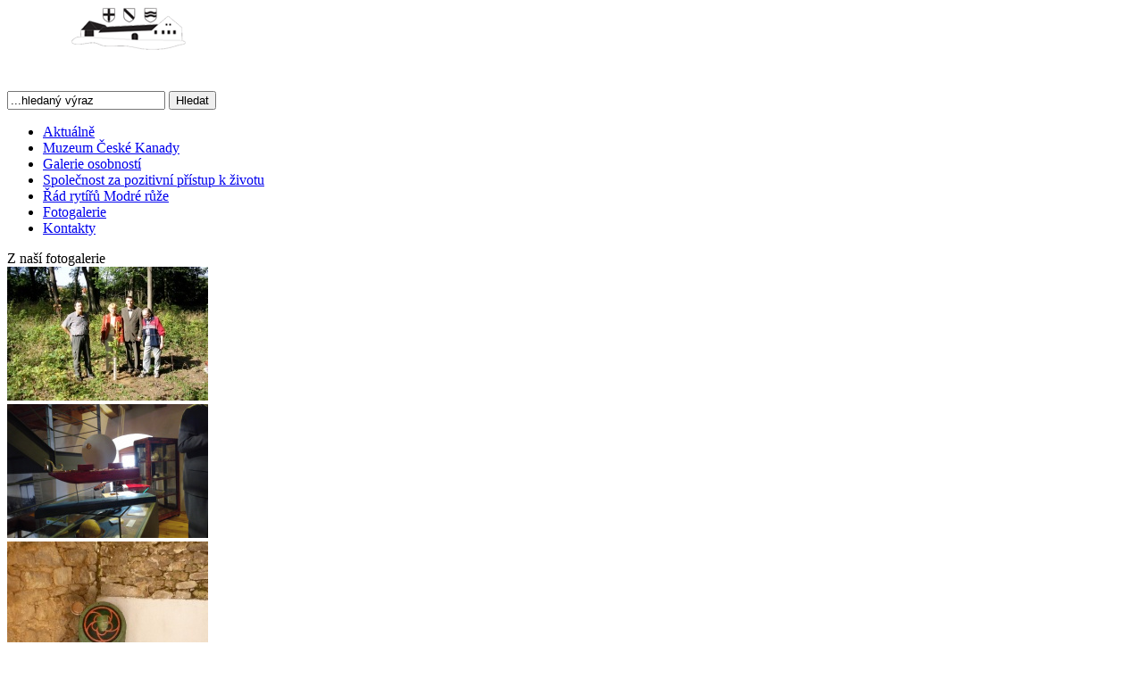

--- FILE ---
content_type: text/html; charset=utf-8
request_url: https://www.os-vlcickydvorec.net/fotogalerie/
body_size: 4565
content:
<!DOCTYPE html>
<!--[if lt IE 7 ]><html class="ie ie6" xmlns="http://www.w3.org/1999/xhtml" xml:lang="en"> <![endif]-->
<!--[if IE 7 ]><html class="ie ie7" xmlns="http://www.w3.org/1999/xhtml" xml:lang="en"> <![endif]-->
<!--[if IE 8 ]><html class="ie ie8" xmlns="http://www.w3.org/1999/xhtml" xml:lang="en"> <![endif]-->
<!--[if (gte IE 9)|!(IE)]><!--><html xmlns="http://www.w3.org/1999/xhtml" xml:lang="en"> <!--<![endif]-->
<head>
<title>Muzeum České Kanady a Galerie osobností - Fotogalerie</title>
<base href="https://www.os-vlcickydvorec.net/" />
<meta http-equiv="Content-Type" content="text/html; charset=utf-8" />
<meta name="author" content="Jiří Čermák - info@cermakweb.cz" />
<meta http-equiv="expires" content="-1" />
<meta http-equiv="pragma" content="no-cache" />
<meta http-equiv="cache-control" content="no-cache" />
<meta name="viewport" content="width=device-width, initial-scale=1, maximum-scale=1" />
<meta name="description" xml:lang="cs" content="Muzeum České Kanady a Galerie osobností  jsou věnovány historii a výtvarnému umění se zaměřením na zachování místního genia loci jižních Čech, prezentaci jak regionální historie a národní identity." />
<meta name="keywords" xml:lang="cs" content="muzeum, galerie, Česká Kanada, Jihočeský kraj, heraldika, historie, věda, občanské aktivity" />
<meta name="googlebot" content="index,follow,snippet,noarchive" />
<meta name="robots" content="index, follow" />
<!--[if lt IE 8]>
<div style=' clear: both; text-align:center; position: relative;'>
<a href="http://windows.microsoft.com/en-US/internet-explorer/products/ie/home?ocid=ie6_countdown_bannercode">
<img src="http://storage.ie6countdown.com/assets/100/images/banners/warning_bar_0000_us.jpg" border="0" height="42" width="820" alt="You are using an outdated browser. For a faster, safer browsing experience, upgrade for free today." />
</a>
</div>
<![endif]-->
<!--[if lt IE 9]>
<script src="https://www.os-vlcickydvorec.net/js/html5.js"></script>
<script src="https://www.os-vlcickydvorec.net/js/css3-mediaqueries.js"></script>
<![endif]-->
<link href='https://fonts.googleapis.com/css?family=PT+Sans+Narrow&subset=latin,latin-ext' rel='stylesheet' type='text/css' />
<script src="https://www.os-vlcickydvorec.net/js/jquery.min.js"></script>
<script type="text/javascript" src="https://www.os-vlcickydvorec.net/modules/Gallery/templates/prettyphoto/jquery.prettyPhoto.js"></script>
<script src="https://www.os-vlcickydvorec.net/js/prettyPhoto.js"></script>
<link rel="stylesheet" type="text/css" href="https://www.os-vlcickydvorec.net/tmp/cache/stylesheet_combined_aab7444de1454ad9aa6a6ac79a6ae786.css" />

<link rel="stylesheet" href="https://www.os-vlcickydvorec.net/modules/Gallery/templates/css/zFotogalerie.css" type="text/css" media="screen" />

<!-- Gallery/zFotogalerie -->
<!-- Gallery/prettyPhoto -->
<link rel="stylesheet" href="https://www.os-vlcickydvorec.net/modules/Gallery/templates/css/prettyPhoto.css" type="text/css" media="screen" />

</head><body>
<header> 
<div class="zerogrid">
<div class="row">
<div class="col05">
<div id="logo"> <a href="https://www.os-vlcickydvorec.net/" title="" ><img src="layout/logo.png" alt="Logo Muzea"/> </a></div>
</div>
<div class="col06 offset05">
<div id='search-box'>
<form id="cntnt01moduleform_1" method="post" action="https://www.os-vlcickydvorec.net/vysledky-hledani" class="cms_form">
<div class="hidden">
<input type="hidden" name="mact" value="Search,cntnt01,dosearch,0" />
<input type="hidden" name="cntnt01returnid" value="37" />
</div>

<input type="text" id="search-text" name="cntnt01searchinput" value="...hledaný výraz" onfocus="if(this.value==this.defaultValue) this.value='';" onblur="if(this.value=='') this.value=this.defaultValue;"/>
<button id='search-button' type='submit'><span>Hledat</span></button>
<input type="hidden" id="cntnt01origreturnid" name="cntnt01origreturnid" value="21" />
</form>

</div>
</div>
</div>
</div>
</header>
<nav>
  <ul>
<li><a href="https://www.os-vlcickydvorec.net/"> Aktuálně</a></li>
<li><a href="https://www.os-vlcickydvorec.net/muzeum-ceske-kanady"> Muzeum České Kanady</a></li>
<li><a href="https://www.os-vlcickydvorec.net/galerie-osobnosti"> Galerie osobností</a></li>
<li><a href="https://www.os-vlcickydvorec.net/spolecnost-za-pozitivni-pristup-k-zivotu"> Společnost za pozitivní přístup k životu</a></li>
<li><a href="https://www.os-vlcickydvorec.net/rad-rytiru-modre-ruze"> Řád rytířů Modré růže</a></li>
<li class="active"><a href="https://www.os-vlcickydvorec.net/fotogalerie"> Fotogalerie</a></li>
<li><a href="https://www.os-vlcickydvorec.net/kontakty"> Kontakty</a></li>
</ul>

</nav>
<section id="content">
<div class="zerogrid">
<div class="row block">

<div class="sidebar col05">

<section class="nomobil">
<div class="heading">Z naší fotogalerie</div>
<div class="content">
<div class="gallery_sidebar">
<div class="img">
<a class="group" href="uploads/images/Gallery/2007_100_vyroci_J_Novotne_Liten/P9220421.JPG" title="" rel="prettyPhoto[]"><img src="uploads/images/GalleryThumbs/195-8.JPG" alt="P9220421.JPG" /></a>
</div>
<div class="img">
<a class="group" href="uploads/images/Gallery/Patecnici-2022/IMG_20221022_145246.jpg" title="" rel="prettyPhoto[]"><img src="uploads/images/GalleryThumbs/1267-8.jpg" alt="IMG_20221022_145246.jpg" /></a>
</div>
<div class="img">
<a class="group" href="uploads/images/Gallery/sochy/026.JPG" title="" rel="prettyPhoto[]"><img src="uploads/images/GalleryThumbs/363-8.JPG" alt="026.JPG" /></a>
</div>
<div class="img">
<a class="group" href="uploads/images/Gallery/Patecnici-2025/IMG_0397.JPG" title="" rel="prettyPhoto[]"><img src="uploads/images/GalleryThumbs/1336-8.JPG" alt="IMG_0397.JPG" /></a>
</div>
<div class="img">
<a class="group" href="uploads/images/Gallery/2006_setkani_se_z_mahlerem/IMG_0013.JPG" title="" rel="prettyPhoto[]"><img src="uploads/images/GalleryThumbs/137-8.JPG" alt="IMG_0013.JPG" /></a>
</div>
<div class="galleryclear">&nbsp;</div>
</div>
</div>
</section>



</div>
<div class="main-content col11">
<h1>Fotogalerie</h1>
<article><div class="heading">

</div>
<div class="content">
<div class="gallery">

	<div class="img adresar">
			<a href="https://www.os-vlcickydvorec.net/fotogalerie/Patecnici-2022/21" title="Setkáni Pátečníků 2022"><img src="uploads/images/GalleryThumbs/1249-6.jpg" alt="Setkáni Pátečníků 2022" /></a>
		<div class="nazev_galerie">Setkáni Pátečníků 2022</div>
		</div>
	<div class="img adresar">
			<a href="https://www.os-vlcickydvorec.net/fotogalerie/Patecnici-2025/21" title="Pátečníci 2025"><img src="uploads/images/GalleryThumbs/1334-6.JPG" alt="Pátečníci 2025" /></a>
		<div class="nazev_galerie">Pátečníci 2025</div>
		</div>
	<div class="img adresar">
			<a href="https://www.os-vlcickydvorec.net/fotogalerie/Vystavaroku2020/21" title="Výstava roku 2020"><img src="uploads/images/GalleryThumbs/1233-6.JPG" alt="Výstava roku 2020" /></a>
		<div class="nazev_galerie">Výstava roku 2020</div>
		</div>
	<div class="img adresar">
			<a href="https://www.os-vlcickydvorec.net/fotogalerie/Sazeni-ruzi-ke-100-vyroci/21" title="Sázení růží ke 100.výročí vzniku Československa"><img src="uploads/images/GalleryThumbs/1208-6.JPG" alt="Sázení růží ke 100.výročí vzniku Československa" /></a>
		<div class="nazev_galerie">Sázení růží ke 100.výročí vzniku Československa</div>
		</div>
	<div class="img adresar">
			<a href="https://www.os-vlcickydvorec.net/fotogalerie/Cesky-rekord-a-sazeni-ruze-v-Pelhrimove/21" title="Český rekord a sázení růže v Pelhřimově"><img src="uploads/images/GalleryThumbs/1200-6.JPG" alt="Český rekord a sázení růže v Pelhřimově" /></a>
		<div class="nazev_galerie">Český rekord a sázení růže v Pelhřimově</div>
		</div>
	<div class="img adresar">
			<a href="https://www.os-vlcickydvorec.net/fotogalerie/13-Patecnic-u-TGM-2018/21" title="13. Setkání Pátečníků u TGM"><img src="uploads/images/GalleryThumbs/1151-6.JPG" alt="13. Setkání Pátečníků u TGM" /></a>
		<div class="nazev_galerie">13. Setkání Pátečníků u TGM</div>
		</div>
	<div class="img adresar">
			<a href="https://www.os-vlcickydvorec.net/fotogalerie/Sazeni-ruzi-k-pocte-Karla-Havlicka-Borovskeho-v-Ledcich/21" title="Sázení růží k poctě Karla Havlíčka Borovského v Ledcích"><img src="uploads/images/GalleryThumbs/1073-6.JPG" alt="Sázení růží k poctě Karla Havlíčka Borovského v Ledcích" /></a>
		<div class="nazev_galerie">Sázení růží k poctě Karla Havlíčka Borovského v Ledcích</div>
		</div>
	<div class="img adresar">
			<a href="https://www.os-vlcickydvorec.net/fotogalerie/Vystava-fotografii-Jiriho-Vsetecky-a-soch-Karla-Hunka/21" title="Vystava v Muzeu Jindrichohradecka 2017"><img src="uploads/images/GalleryThumbs/1106-6.JPG" alt="Vystava v Muzeu Jindrichohradecka 2017" /></a>
		<div class="nazev_galerie">Vystava v Muzeu Jindrichohradecka 2017</div>
		</div>
	<div class="img adresar">
			<a href="https://www.os-vlcickydvorec.net/fotogalerie/koneprusy/21" title="Výstava v Koněpruských jeskyních 2018"><img src="uploads/images/GalleryThumbs/1116-6.JPG" alt="Výstava v Koněpruských jeskyních 2018" /></a>
		<div class="nazev_galerie">Výstava v Koněpruských jeskyních 2018</div>
		</div>
	<div class="img adresar">
			<a href="https://www.os-vlcickydvorec.net/fotogalerie/12-Setkani-Patecniku-u-TGM-2016/21" title="12. Setkání Pátečníků u TGM (2016)"><img src="uploads/images/GalleryThumbs/1040-6.JPG" alt="12. Setkání Pátečníků u TGM (2016)" /></a>
		<div class="nazev_galerie">12. Setkání Pátečníků u TGM (2016)</div>
		</div>
	<div class="img adresar">
			<a href="https://www.os-vlcickydvorec.net/fotogalerie/krivoklat_karel_IV/21" title="Pocta Karlu IV. Křivoklát"><img src="uploads/images/GalleryThumbs/995-6.JPG" alt="Pocta Karlu IV. Křivoklát" /></a>
		<div class="nazev_galerie">Pocta Karlu IV. Křivoklát</div>
		</div>
	<div class="img adresar">
			<a href="https://www.os-vlcickydvorec.net/fotogalerie/Patecnici-2015/21" title="11. Setkání Pátečníků u TGM v Lánech (2015)"><img src="uploads/images/GalleryThumbs/938-6.JPG" alt="11. Setkání Pátečníků u TGM v Lánech (2015)" /></a>
		<div class="nazev_galerie">11. Setkání Pátečníků u TGM v Lánech (2015)</div>
		</div>
	<div class="img adresar">
			<a href="https://www.os-vlcickydvorec.net/fotogalerie/2014_Vernisaz-3-plus-2-muzeum-TGM/21" title="Vernisáž v Muzeu TGM"><img src="uploads/images/GalleryThumbs/898-6.JPG" alt="Vernisáž v Muzeu TGM" /></a>
		<div class="nazev_galerie">Vernisáž v Muzeu TGM</div>
		</div>
	<div class="img adresar">
			<a href="https://www.os-vlcickydvorec.net/fotogalerie/Akce_Muzeum_Ceske_Kanady/21" title="Akce v Muzeu České Kanady"><img src="uploads/images/GalleryThumbs/678-6.JPG" alt="Akce v Muzeu České Kanady" /></a>
		<div class="nazev_galerie">Akce v Muzeu České Kanady</div>
		</div>
	<div class="img adresar">
			<a href="https://www.os-vlcickydvorec.net/fotogalerie/sochy/21" title="Expozice soch a objektů Karla Huňka"><img src="uploads/images/GalleryThumbs/402-6.jpg" alt="Expozice soch a objektů Karla Huňka" /></a>
		<div class="nazev_galerie">Expozice soch a objektů Karla Huňka</div>
		</div>
	<div class="img adresar">
			<a href="https://www.os-vlcickydvorec.net/fotogalerie/obrazky_klarka/21" title="Expozice dětských výtvarných prací"><img src="uploads/images/GalleryThumbs/304-6.jpg" alt="Expozice dětských výtvarných prací" /></a>
		<div class="nazev_galerie">Expozice dětských výtvarných prací</div>
		</div>
	<div class="img adresar">
			<a href="https://www.os-vlcickydvorec.net/fotogalerie/ruze_josefa_havla/21" title="Expozice Josefa Havla"><img src="uploads/images/GalleryThumbs/249-6.JPG" alt="Expozice Josefa Havla" /></a>
		<div class="nazev_galerie">Expozice Josefa Havla</div>
		</div>
	<div class="img adresar">
			<a href="https://www.os-vlcickydvorec.net/fotogalerie/Patecnici_2014/21" title="10. Setkání Pátečníků u TGM v Lánech (2014)"><img src="uploads/images/GalleryThumbs/861-6.jpg" alt="10. Setkání Pátečníků u TGM v Lánech (2014)" /></a>
		<div class="nazev_galerie">10. Setkání Pátečníků u TGM v Lánech (2014)</div>
		</div>
	<div class="img adresar">
			<a href="https://www.os-vlcickydvorec.net/fotogalerie/2014_Vysehrad/21" title="Slavnost stromů a růží (2014)"><img src="uploads/images/GalleryThumbs/754-6.jpg" alt="Slavnost stromů a růží (2014)" /></a>
		<div class="nazev_galerie">Slavnost stromů a růží (2014)</div>
		</div>
	<div class="img adresar">
			<a href="https://www.os-vlcickydvorec.net/fotogalerie/Patecnici_2013/21" title="9.Setkání Pátečníků u TGM v Lánech (2013)"><img src="uploads/images/GalleryThumbs/891-6.jpg" alt="9.Setkání Pátečníků u TGM v Lánech (2013)" /></a>
		<div class="nazev_galerie">9.Setkání Pátečníků u TGM v Lánech (2013)</div>
		</div>
	<div class="img adresar">
			<a href="https://www.os-vlcickydvorec.net/fotogalerie/2007_koncert_kalabis/21" title="Koncert k poctě hudebního skladatele Viktora Kalabise (2007)"><img src="uploads/images/GalleryThumbs/197-6.JPG" alt="Koncert k poctě hudebního skladatele Viktora Kalabise (2007)" /></a>
		<div class="nazev_galerie">Koncert k poctě hudebního skladatele Viktora Kalabise (2007)</div>
		</div>
	<div class="img adresar">
			<a href="https://www.os-vlcickydvorec.net/fotogalerie/2007_100_vyroci_J_Novotne_Liten/21" title=" Sázení lípy k poctě 100. výročí narození Jarmily Novotné (2007)"><img src="uploads/images/GalleryThumbs/194-6.JPG" alt=" Sázení lípy k poctě 100. výročí narození Jarmily Novotné (2007)" /></a>
		<div class="nazev_galerie"> Sázení lípy k poctě 100. výročí narození Jarmily Novotné (2007)</div>
		</div>
	<div class="img adresar">
			<a href="https://www.os-vlcickydvorec.net/fotogalerie/2007_VI_rocnik_festivalu_vyznani/21" title="VI. ročník Festivalu Vyznání životu (2007) "><img src="uploads/images/GalleryThumbs/175-6.JPG" alt="VI. ročník Festivalu Vyznání životu (2007) " /></a>
		<div class="nazev_galerie">VI. ročník Festivalu Vyznání životu (2007) </div>
		</div>
	<div class="img adresar">
			<a href="https://www.os-vlcickydvorec.net/fotogalerie/2007_sazeni_lipy_vlcice/21" title="Sázení lípy na počest novomanželů a Karla Čapka (2007)"><img src="uploads/images/GalleryThumbs/168-6.JPG" alt="Sázení lípy na počest novomanželů a Karla Čapka (2007)" /></a>
		<div class="nazev_galerie">Sázení lípy na počest novomanželů a Karla Čapka (2007)</div>
		</div>
	<div class="img adresar">
			<a href="https://www.os-vlcickydvorec.net/fotogalerie/2007_200_let_gymnazia_VN/21" title="200 let Gymnázia V. Nováka, J. Hradec (2007)"><img src="uploads/images/GalleryThumbs/151-6.JPG" alt="200 let Gymnázia V. Nováka, J. Hradec (2007)" /></a>
		<div class="nazev_galerie">200 let Gymnázia V. Nováka, J. Hradec (2007)</div>
		</div>
	<div class="img adresar">
			<a href="https://www.os-vlcickydvorec.net/fotogalerie/2006_setkani_se_z_mahlerem/21" title="Setkání se Zdeňkem Mahlerem (2006)"><img src="uploads/images/GalleryThumbs/136-6.JPG" alt="Setkání se Zdeňkem Mahlerem (2006)" /></a>
		<div class="nazev_galerie">Setkání se Zdeňkem Mahlerem (2006)</div>
		</div>
	<div class="img adresar">
			<a href="https://www.os-vlcickydvorec.net/fotogalerie/2006_slany_sazeni_lipy/21" title="Královské město Slaný - sázení lípy (2006)"><img src="uploads/images/GalleryThumbs/122-6.JPG" alt="Královské město Slaný - sázení lípy (2006)" /></a>
		<div class="nazev_galerie">Královské město Slaný - sázení lípy (2006)</div>
		</div>
	<div class="img adresar">
			<a href="https://www.os-vlcickydvorec.net/fotogalerie/2006_V_rocnik_festivalu_vyznani/21" title="V. ročník Festivalu Vyznání životu (2006)"><img src="uploads/images/GalleryThumbs/110-6.JPG" alt="V. ročník Festivalu Vyznání životu (2006)" /></a>
		<div class="nazev_galerie">V. ročník Festivalu Vyznání životu (2006)</div>
		</div>
	<div class="img adresar">
			<a href="https://www.os-vlcickydvorec.net/fotogalerie/2006_folkova_ruzicka/21" title="Folkková Růžička (2006)"><img src="uploads/images/GalleryThumbs/96-6.JPG" alt="Folkková Růžička (2006)" /></a>
		<div class="nazev_galerie">Folkková Růžička (2006)</div>
		</div>
	<div class="img adresar">
			<a href="https://www.os-vlcickydvorec.net/fotogalerie/2006_pocta_k_capkovi/21" title="Pocta Karlu Čapkovi (2006)"><img src="uploads/images/GalleryThumbs/78-6.JPG" alt="Pocta Karlu Čapkovi (2006)" /></a>
		<div class="nazev_galerie">Pocta Karlu Čapkovi (2006)</div>
		</div>
	<div class="img adresar">
			<a href="https://www.os-vlcickydvorec.net/fotogalerie/2006_tgm_a_narodni_pisnicka/21" title="T.G.M. a národní písnička (2006)"><img src="uploads/images/GalleryThumbs/66-6.JPG" alt="T.G.M. a národní písnička (2006)" /></a>
		<div class="nazev_galerie">T.G.M. a národní písnička (2006)</div>
		</div>
	<div class="img adresar">
			<a href="https://www.os-vlcickydvorec.net/fotogalerie/2005_emma_destinova/21" title=" Ema Destinnová versus Masarykovci (2005)"><img src="uploads/images/GalleryThumbs/45-6.JPG" alt=" Ema Destinnová versus Masarykovci (2005)" /></a>
		<div class="nazev_galerie"> Ema Destinnová versus Masarykovci (2005)</div>
		</div>
	<div class="img adresar">
			<a href="https://www.os-vlcickydvorec.net/fotogalerie/2005_IV_rocnik_f_vyznani/21" title="IV.ročník Festivalu Vyznání životu (2005)"><img src="uploads/images/GalleryThumbs/31-6.JPG" alt="IV.ročník Festivalu Vyznání životu (2005)" /></a>
		<div class="nazev_galerie">IV.ročník Festivalu Vyznání životu (2005)</div>
		</div>
	<div class="img adresar">
			<a href="https://www.os-vlcickydvorec.net/fotogalerie/2005_stromy_smireni/21" title="Výsadba Stromů Smíření ke dni Země (2005)"><img src="uploads/images/GalleryThumbs/15-6.jpg" alt="Výsadba Stromů Smíření ke dni Země (2005)" /></a>
		<div class="nazev_galerie">Výsadba Stromů Smíření ke dni Země (2005)</div>
		</div>
<div class="galleryclear">&nbsp;</div>
</div>


</div></article></div>
</div>
</div>
</section>
<footer>
<div class="zerogrid">
<div class="row">
<section class="col-1-3">
<div class="heading">Kde nás najdete</div>
<div class="content">
Muzeum České Kanady a Galerie osobností<br/>
Vlčice č.p. 2<br/>
Vlčice - Střížovice, pošta Strmilov<br/>
Tel.: 602 953 594<br/>
Email: info@os-vlcickydvorec.net
</div>
</section>
<section class="col-1-3">
<div class="heading">Hlavní nabídka</div>
<div class="content">
<ul>
<li><a href="https://www.os-vlcickydvorec.net/"> Aktuálně</a></li>
<li><a href="https://www.os-vlcickydvorec.net/muzeum-ceske-kanady"> Muzeum České Kanady</a></li>
<li><a href="https://www.os-vlcickydvorec.net/galerie-osobnosti"> Galerie osobností</a></li>
<li><a href="https://www.os-vlcickydvorec.net/spolecnost-za-pozitivni-pristup-k-zivotu"> Společnost za pozitivní přístup k životu</a></li>
<li><a href="https://www.os-vlcickydvorec.net/rad-rytiru-modre-ruze"> Řád rytířů Modré růže</a></li>
<li class="active"><a href="https://www.os-vlcickydvorec.net/fotogalerie"> Fotogalerie</a></li>
<li><a href="https://www.os-vlcickydvorec.net/kontakty"> Kontakty</a></li>
</ul>

</div>
</section>
<section class="col-1-3">
<div class="heading">Poděkování</div>
<div class="content">
Internetové stránky byly realizovány na propagaci Muzea České Kanady a Galerie osobností v rámci grantu Jihočeského kraje
<div class="logo_jk"><a href="https://www.kraj-jihocesky.cz/" target="_blank"><img src="layout/jihocesky-kraj-cb.png" /></a></div>
</div>
<div class="heading" style="margin-top: 10px">Partneři</div>
<div class="content">
<a href="https://www.kudyznudy.cz/?utm_source=kzn&utm_medium=partneri_kzn&utm_campaign=banner" title="Kudyznudy.cz – tipy na výlet"><img src="https://www.os-vlcickydvorec.net/uploads/images/Kudy-z-nudy-bile.png" width="150"  height="33" border="0" alt="Kudyznudy.cz – tipy na výlet" style="border: none"></a>
</div>
</section>
</div>
</div>
</footer>
<div id="copyright">
<p>Copyright &copy; 2014-2026 Společnost za pozitivní přístup k životu</p>
</div>

<script>

  (function(i,s,o,g,r,a,m){i['GoogleAnalyticsObject']=r;i[r]=i[r]||function(){
  (i[r].q=i[r].q||[]).push(arguments)},i[r].l=1*new Date();a=s.createElement(o),
  m=s.getElementsByTagName(o)[0];a.async=1;a.src=g;m.parentNode.insertBefore(a,m)
  })(window,document,'script','//www.google-analytics.com/analytics.js','ga');

  ga('create', 'UA-6520757-1', 'auto');
  ga('send', 'pageview');

</script>
</body>
</html>

--- FILE ---
content_type: text/plain
request_url: https://www.google-analytics.com/j/collect?v=1&_v=j102&a=1199622053&t=pageview&_s=1&dl=https%3A%2F%2Fwww.os-vlcickydvorec.net%2Ffotogalerie%2F&ul=en-us%40posix&dt=Muzeum%20%C4%8Cesk%C3%A9%20Kanady%20a%20Galerie%20osobnost%C3%AD%20-%20Fotogalerie&sr=1280x720&vp=1280x720&_u=IEBAAEABAAAAACAAI~&jid=1493073965&gjid=60111674&cid=315055333.1768907282&tid=UA-6520757-1&_gid=127830914.1768907282&_r=1&_slc=1&z=111435730
body_size: -452
content:
2,cG-37J3Y44QLJ

--- FILE ---
content_type: application/javascript
request_url: https://www.os-vlcickydvorec.net/js/prettyPhoto.js
body_size: 418
content:
$(document).ready(function(){
	$("a.prettyPhoto").each(function(){
		$(this).attr("rel","prettyPhoto[thumb]");
		$("a.prettyPhoto img").attr("title", "Kliknutím zvětšíte obrázek");
	});
	$("a[rel^='prettyPhoto']").prettyPhoto({
			animation_speed: 'fast',
			slideshow: 5000,
			autoplay_slideshow: false,
			show_title: false,
			allow_resize: true,
			counter_separator_label: '/',
			theme: 'pp_default', /* light_rounded / dark_rounded / light_square / dark_square / facebook */
			hideflash: false, /* Hides all the flash object on a page, set to TRUE if flash appears over prettyPhoto */
			overlay_gallery: true,
			keyboard_shortcuts: true,
			social_tools: false
	});
});